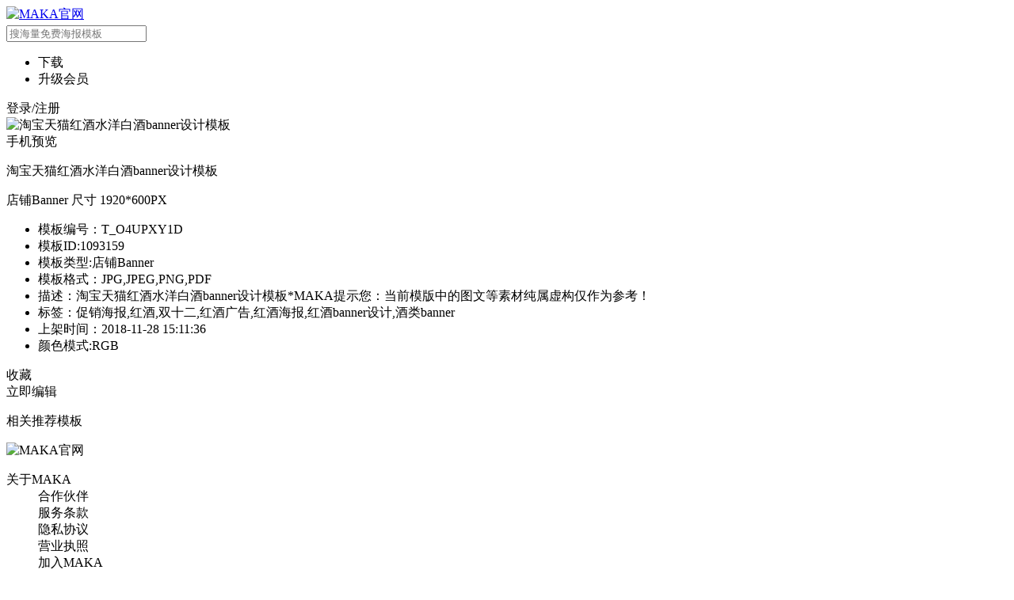

--- FILE ---
content_type: text/html; charset=utf-8
request_url: https://www.maka.im/template/T_O4UPXY1D.html
body_size: 14540
content:
<!DOCTYPE html><html lang="en"><head><meta charSet="utf-8"/><meta name="viewport" content="width=device-width, initial-scale=1, user-scalable=no, minimal-ui, maximum-scale=1.0, minimum-scale=1.0, viewport-fit=cover"/><meta property="description" name="description"/><meta property="applicable-device" content="pc"/><meta property="og:title" content="淘宝天猫红酒水洋白酒banner设计模板"/><title>MAKA在线设计平台</title><meta name="next-head-count" content="6"/><link rel="icon" type="image/ico" href="https://img2.maka.im/favicon.ico"/><meta name="referrer" content="no-referrer-when-downgrade"/><meta http-equiv="Cache-Control" content="no-cache, no-store, must-revalidate"/><meta http-equiv="Pragma" content="no-cache"/><meta http-equiv="Expires" content="0"/><link rel="preload" href="https://res.maka.im/mk-web-store-v7/_next/static/css/df5a281e18e7341d.css" as="style"/><link rel="stylesheet" href="https://res.maka.im/mk-web-store-v7/_next/static/css/df5a281e18e7341d.css" data-n-g=""/><link rel="preload" href="https://res.maka.im/mk-web-store-v7/_next/static/css/e956dc9a00242587.css" as="style"/><link rel="stylesheet" href="https://res.maka.im/mk-web-store-v7/_next/static/css/e956dc9a00242587.css" data-n-p=""/><link rel="preload" href="https://res.maka.im/mk-web-store-v7/_next/static/css/b8ff623fb21db593.css" as="style"/><link rel="stylesheet" href="https://res.maka.im/mk-web-store-v7/_next/static/css/b8ff623fb21db593.css" data-n-p=""/><noscript data-n-css=""></noscript><script defer="" nomodule="" src="https://res.maka.im/mk-web-store-v7/_next/static/chunks/polyfills-c67a75d1b6f99dc8.js"></script><script src="https://res.maka.im/mk-web-store-v7/_next/static/chunks/webpack-f828cf44ef6efe16.js" defer=""></script><script src="https://res.maka.im/mk-web-store-v7/_next/static/chunks/framework-ca706bf673a13738.js" defer=""></script><script src="https://res.maka.im/mk-web-store-v7/_next/static/chunks/main-4f93c41563f5cbca.js" defer=""></script><script src="https://res.maka.im/mk-web-store-v7/_next/static/chunks/pages/_app-6d3aa80e4aee8cc1.js" defer=""></script><script src="https://res.maka.im/mk-web-store-v7/_next/static/chunks/e82996df-4fe0c94ff4302f71.js" defer=""></script><script src="https://res.maka.im/mk-web-store-v7/_next/static/chunks/1466-8707f91b91fa02a3.js" defer=""></script><script src="https://res.maka.im/mk-web-store-v7/_next/static/chunks/9019-eb62bb4e352f459b.js" defer=""></script><script src="https://res.maka.im/mk-web-store-v7/_next/static/chunks/3135-3f1ab5bfc599597c.js" defer=""></script><script src="https://res.maka.im/mk-web-store-v7/_next/static/chunks/965-0ed7c9f5d3fa915a.js" defer=""></script><script src="https://res.maka.im/mk-web-store-v7/_next/static/chunks/1758-794b4301c8712ef4.js" defer=""></script><script src="https://res.maka.im/mk-web-store-v7/_next/static/chunks/4610-dd9f61e8e868d41e.js" defer=""></script><script src="https://res.maka.im/mk-web-store-v7/_next/static/chunks/9323-f2b5c071a1b703d7.js" defer=""></script><script src="https://res.maka.im/mk-web-store-v7/_next/static/chunks/5713-17a4088bed55ead0.js" defer=""></script><script src="https://res.maka.im/mk-web-store-v7/_next/static/chunks/5199-e744f94d374da687.js" defer=""></script><script src="https://res.maka.im/mk-web-store-v7/_next/static/chunks/1508-28555279912958fc.js" defer=""></script><script src="https://res.maka.im/mk-web-store-v7/_next/static/chunks/7115-7dddd9c34327178f.js" defer=""></script><script src="https://res.maka.im/mk-web-store-v7/_next/static/chunks/3857-fd4f7b9a7951a274.js" defer=""></script><script src="https://res.maka.im/mk-web-store-v7/_next/static/chunks/5727-5bc6ab18d81b9cac.js" defer=""></script><script src="https://res.maka.im/mk-web-store-v7/_next/static/chunks/4310-489a84a5690eb983.js" defer=""></script><script src="https://res.maka.im/mk-web-store-v7/_next/static/chunks/3847-e0e03ff809cfc1b5.js" defer=""></script><script src="https://res.maka.im/mk-web-store-v7/_next/static/chunks/5042-2773c0bd0970bc19.js" defer=""></script><script src="https://res.maka.im/mk-web-store-v7/_next/static/chunks/pages/makapc/template/%5Bid%5D-8817412a9ab0e870.js" defer=""></script><script src="https://res.maka.im/mk-web-store-v7/_next/static/vrczGOh-InxEDdbr3RPUZ/_buildManifest.js" defer=""></script><script src="https://res.maka.im/mk-web-store-v7/_next/static/vrczGOh-InxEDdbr3RPUZ/_ssgManifest.js" defer=""></script></head><body><div id="__next"><header class="layout_header__5AY6i undefined"><div class="Header_header__DNDrX"><div class="Header_headerLeftArea__xGxuc"><div><a href="https://www.maka.im" class="Logo_logo__zzab1"><img src="https://res.maka.im/cdn/webstore7/assets/header_logo_v2.png" height="38" width="98" alt="MAKA官网"/></a></div><div class="Header_searchBox__ZKc4h"><div class="HeaderSearchBox_HeaderSearchBox__JZEag"><iconpark-icon name="search" color="rgba(0, 0, 0, 0.6)" fill="currentcolor" style="color:rgba(0, 0, 0, 0.6);font-size:20px"></iconpark-icon><input placeholder="搜海量免费海报模板" value=""/></div></div></div><div class="Header_headerRightArea__riSWJ"><div><div class="Header_navMenu__e5ex2"><ul><li><div>下载</div></li><li><div class="Header_upgradeVipBtn__GVWt_ __mk-tracker__" data-behavior="{&quot;object_type&quot;:&quot;vip_up&quot;,&quot;object_inst_id&quot;:&quot;vip_up_xdgkGWRDqqkZrfHanJHavrmfH&quot;}" data-tracker="true"><img src="https://res.maka.im/assets/store7/upgrade.png?v1" alt=""/>升级会员</div></li></ul></div></div><div style="box-shadow:inset 0 0 0 2px undefined" class="Header_login__hfDkZ __mk_button__ border round has_text __mk-tracker__" data-tracker="false">登录/注册</div></div></div></header><main class="layout_main__x_l7W"><div class="template_template__h0B90"><div class="flex"><div class="template_preview__UCu9k"><div class="template_previewImg__roLZ_"><img src="https://img2.maka.im/template/T_O4UPXY1D_v1.jpg" alt="淘宝天猫红酒水洋白酒banner设计模板" style="width:100%;height:auto"/></div><div class="template_mobilePreview__SdmXi">手机预览</div></div><div class="template_detail__d4BX1"><p class="template_title__TCzje">淘宝天猫红酒水洋白酒banner设计模板</p><div class="template_spec__uFMcg">店铺Banner 尺寸 1920*600PX<div class="template_detailBtn__ridyl"><iconpark-icon name="info" color="currentcolor" fill="currentcolor" style="color:currentcolor;font-size:16px"></iconpark-icon><div class="template_detailArea__cqzHI"><ul><li>模板编号：T_O4UPXY1D</li><li>模板ID:1093159</li><li>模板类型:店铺Banner</li><li>模板格式：JPG,JPEG,PNG,PDF</li><li>描述：淘宝天猫红酒水洋白酒banner设计模板*MAKA提示您：当前模版中的图文等素材纯属虚构仅作为参考！</li><li>标签：促销海报,红酒,双十二,红酒广告,红酒海报,红酒banner设计,酒类banner</li><li>上架时间：2018-11-28 15:11:36</li><li>颜色模式:RGB</li></ul></div></div></div><div class="template_divid__i4Bb_"></div><div class="flex"><div style="box-shadow:inset 0 0 0 2px undefined" class="flex-shrink-0 __mk_button__ border round has_text large __mk-tracker__" data-tracker="false"><iconpark-icon name="star" color="currentcolor" fill="currentcolor" class="icon_in_btn" style="color:currentcolor;font-size:16px"></iconpark-icon>收藏</div><div style="box-shadow:inset 0 0 0 2px undefined" class="ml-2 __mk_button__ vip round block has_text large __mk-tracker__" data-behavior="{&quot;object_type&quot;:&quot;template_editor_btn&quot;,&quot;object_id&quot;:&quot;T_O4UPXY1D&quot;,&quot;object_inst_id&quot;:&quot;template_editor_btn_jnhkpEeyxvYXjAzAvCPfheAWz&quot;}" data-tracker="true">立即编辑</div></div></div></div><div class="template_recommend__P8F04" id="scroll-container"><p class="template_title__TCzje">相关推荐模板</p><div style="position:absolute;left:-999999;opacity:0"></div></div></div><footer class="footer_footer__5GIhP"><div class="footer_footerMain__9a9RS"><img class="footer_logo__Ff1s1" src="https://res.maka.im/assets/store7/logo.png?v4" height="38" width="98" alt="MAKA官网"/><div class="footer_footerNavList__Ku5Fs"><dl><dt>关于MAKA </dt><dd>合作伙伴<!-- --> <a href="https://www.maka.im/partners.html" target="_blank" rel="noreferrer nofollow"></a></dd><dd>服务条款<!-- --> <a href="https://www.maka.im/app/member-policy.html" target="_blank" rel="noreferrer nofollow"></a></dd><dd>隐私协议<!-- --> <a href="https://www.maka.im/datastory/privacy/privacy.html" target="_blank" rel="noreferrer nofollow"></a></dd><dd>营业执照<!-- --> <a href="https://img2.maka.im/assets/licences/%E8%90%A5%E4%B8%9A%E6%89%A7%E7%85%A7%E5%89%AF%E6%9C%AC-MAKA.pdf" target="_blank" rel="noreferrer nofollow"></a> </dd><dd>加入MAKA<!-- --> <a href="https://www.maka.im/joinus.html" target="_blank" rel="noreferrer nofollow"></a></dd></dl><dl><dt>使用指南 </dt><dd>APP下载<!-- --> <a href="https://www.maka.im/download.html" target="_blank" rel="noreferrer nofollow"></a></dd><dd>帮助中心<!-- --> <a href="https://support.qq.com/products/162011/faqs-more?clientInfo=web&amp;clientVersion=Mozilla%2F5.0+%28Macintosh%3B+Intel+Mac+OS+X+10_14_6%29+AppleWebKit%2F537.36+%28KHTML%2C+like+Gecko%29+Chrome%2F88.0.4324.182+Safari%2F537.36" target="_blank" rel="noreferrer nofollow"></a></dd><dd>网站地图<!-- --> <a href="https://www.maka.im/sitemap.html" target="_blank" rel="noreferrer"></a></dd><dd>意见反馈<!-- --> <a href="https://www.maka.im/datastory/privacy/privacy.html" target="_blank" rel="noreferrer nofollow"></a></dd><dd class="footer_mubanzhongxinEntry__gIyxe">模板中心<div class="footer_mubanzhongxinNav__0ieJt"><div class="TemplateCenterNav_TemplateCenterNav__lwclT"><div class="TemplateCenterNav_TemplateCenterNavArea__Qpy8z"><div></div><div class="TemplateCenterNav_marginer__bt1Nt"></div><div><div class="TemplateCenterNav_nav1Item__WDz9p TemplateCenterNav_active__UM2mF"><span class="TemplateCenterNav_nav1ItemTitle__AR6uF">节日</span><div class="TemplateCenterNav_nav2Area__R_QE2"><div class="TemplateCenterNav_nav2Line__xmcTp"><span class="TemplateCenterNav_nav2LineTitle__Y7DAo">国内传统节日</span><div class="TemplateCenterNav_nav3Area__20yA_"><a href="https://www.maka.im/so-muban/336.html">中秋</a><a href="https://www.maka.im/so-muban/337.html">重阳节</a><a href="https://www.maka.im/so-muban/338.html">除夕</a><a href="https://www.maka.im/so-muban/339.html">春节</a><a href="https://www.maka.im/so-muban/340.html">冬至</a><a href="https://www.maka.im/so-muban/341.html">端午节</a><a href="https://www.maka.im/so-muban/342.html">妇女节</a><a href="https://www.maka.im/so-muban/343.html">节水节</a><a href="https://www.maka.im/so-muban/344.html">科技节</a><a href="https://www.maka.im/so-muban/345.html">泼水节</a><a href="https://www.maka.im/so-muban/346.html">女神节</a><a href="https://www.maka.im/so-muban/347.html">七夕节</a><a href="https://www.maka.im/so-muban/348.html">清明节</a><a href="https://www.maka.im/so-muban/349.html">元旦</a><a href="https://www.maka.im/so-muban/350.html">元宵节</a><a href="https://www.maka.im/so-muban/351.html">植树节</a><a href="https://www.maka.im/so-muban/352.html">青年节</a><a href="https://www.maka.im/so-muban/353.html">护士节</a><a href="https://www.maka.im/so-muban/354.html">腊八节</a><a href="https://www.maka.im/so-muban/355.html">小年</a><a href="https://www.maka.im/so-muban/356.html">龙抬头</a><a href="https://www.maka.im/so-muban/357.html">中元节</a></div></div><div class="TemplateCenterNav_nav2Line__xmcTp"><span class="TemplateCenterNav_nav2LineTitle__Y7DAo">国外节日</span><div class="TemplateCenterNav_nav3Area__20yA_"><a href="https://www.maka.im/so-muban/358.html">复活节</a><a href="https://www.maka.im/so-muban/359.html">感恩节</a><a href="https://www.maka.im/so-muban/360.html">平安夜</a><a href="https://www.maka.im/so-muban/361.html">圣诞节</a><a href="https://www.maka.im/so-muban/362.html">万圣节</a><a href="https://www.maka.im/so-muban/363.html">愚人节</a></div></div><div class="TemplateCenterNav_nav2Line__xmcTp"><span class="TemplateCenterNav_nav2LineTitle__Y7DAo">公共节日</span><div class="TemplateCenterNav_nav3Area__20yA_"><a href="https://www.maka.im/so-muban/364.html">情人节</a><a href="https://www.maka.im/so-muban/365.html">母亲节</a><a href="https://www.maka.im/so-muban/366.html">父亲节</a><a href="https://www.maka.im/so-muban/367.html">香港回归日</a><a href="https://www.maka.im/so-muban/368.html">建党节</a><a href="https://www.maka.im/so-muban/369.html">教师节</a><a href="https://www.maka.im/so-muban/370.html">国庆节</a><a href="https://www.maka.im/so-muban/371.html">世界艾滋病日</a><a href="https://www.maka.im/so-muban/372.html">澳门回归纪念日</a><a href="https://www.maka.im/so-muban/342.html">妇女节</a><a href="https://www.maka.im/so-muban/351.html">植树节</a><a href="https://www.maka.im/so-muban/373.html">世界地球日</a><a href="https://www.maka.im/so-muban/374.html">国际劳动节</a><a href="https://www.maka.im/so-muban/375.html">六一儿童节</a></div></div><div class="TemplateCenterNav_nav2Line__xmcTp"><span class="TemplateCenterNav_nav2LineTitle__Y7DAo">电商节日</span><div class="TemplateCenterNav_nav3Area__20yA_"><a href="https://www.maka.im/so-muban/376.html">618</a><a href="https://www.maka.im/so-muban/377.html">双11</a><a href="https://www.maka.im/so-muban/378.html">双12</a><a href="https://www.maka.im/so-muban/379.html">黑色星期五</a></div></div><div class="TemplateCenterNav_nav2Line__xmcTp"><span class="TemplateCenterNav_nav2LineTitle__Y7DAo">24节气</span><div class="TemplateCenterNav_nav3Area__20yA_"><a href="https://www.maka.im/so-muban/380.html">立春</a><a href="https://www.maka.im/so-muban/381.html">雨水</a><a href="https://www.maka.im/so-muban/382.html">惊蛰</a><a href="https://www.maka.im/so-muban/383.html">春分</a><a href="https://www.maka.im/so-muban/384.html">清明</a><a href="https://www.maka.im/so-muban/385.html">谷雨</a><a href="https://www.maka.im/so-muban/386.html">立夏</a><a href="https://www.maka.im/so-muban/257.html">小满</a><a href="https://www.maka.im/so-muban/387.html">芒种</a><a href="https://www.maka.im/so-muban/388.html">夏至</a><a href="https://www.maka.im/so-muban/280.html">小暑</a><a href="https://www.maka.im/so-muban/389.html">大暑</a><a href="https://www.maka.im/so-muban/390.html">立秋</a><a href="https://www.maka.im/so-muban/391.html">处暑</a><a href="https://www.maka.im/so-muban/392.html">白露</a><a href="https://www.maka.im/so-muban/393.html">秋分</a><a href="https://www.maka.im/so-muban/394.html">寒露</a><a href="https://www.maka.im/so-muban/395.html">霜降</a><a href="https://www.maka.im/so-muban/396.html">立冬</a><a href="https://www.maka.im/so-muban/397.html">小雪</a><a href="https://www.maka.im/so-muban/398.html">大雪</a><a href="https://www.maka.im/so-muban/340.html">冬至</a><a href="https://www.maka.im/so-muban/399.html">小寒</a><a href="https://www.maka.im/so-muban/400.html">大寒</a></div></div></div></div><div class="TemplateCenterNav_nav1Item__WDz9p "><span class="TemplateCenterNav_nav1ItemTitle__AR6uF">行业</span><div class="TemplateCenterNav_nav2Area__R_QE2"><div class="TemplateCenterNav_nav2Line__xmcTp"><span class="TemplateCenterNav_nav2LineTitle__Y7DAo">运输</span><div class="TemplateCenterNav_nav3Area__20yA_"><a href="https://www.maka.im/so-muban/2595.html">国内航空公司</a><a href="https://www.maka.im/so-muban/2596.html">国际航空公司</a><a href="https://www.maka.im/so-muban/2597.html">私人飞机</a><a href="https://www.maka.im/so-muban/2598.html">航空货运</a><a href="https://www.maka.im/so-muban/2599.html">高铁客运</a><a href="https://www.maka.im/so-muban/2600.html">普通铁路客运</a><a href="https://www.maka.im/so-muban/2601.html">高铁货运</a><a href="https://www.maka.im/so-muban/2602.html">普通铁路货运</a><a href="https://www.maka.im/so-muban/2603.html">公路客运</a><a href="https://www.maka.im/so-muban/2604.html">公路货运</a><a href="https://www.maka.im/so-muban/2605.html">公路危险品运输</a><a href="https://www.maka.im/so-muban/2606.html">长途客运</a><a href="https://www.maka.im/so-muban/2607.html">船运</a><a href="https://www.maka.im/so-muban/2608.html">渡轮</a><a href="https://www.maka.im/so-muban/2609.html">河流运输</a><a href="https://www.maka.im/so-muban/2610.html">内河运输</a><a href="https://www.maka.im/so-muban/2611.html">网约车</a><a href="https://www.maka.im/so-muban/2612.html">城市出租车</a><a href="https://www.maka.im/so-muban/2613.html">共享单车</a><a href="https://www.maka.im/so-muban/2609.html">河流运输</a><a href="https://www.maka.im/so-muban/2615.html">湖泊运输</a><a href="https://www.maka.im/so-muban/402.html">小汽车</a></div></div><div class="TemplateCenterNav_nav2Line__xmcTp"><span class="TemplateCenterNav_nav2LineTitle__Y7DAo">美妆</span><div class="TemplateCenterNav_nav3Area__20yA_"><a href="https://www.maka.im/so-muban/403.html">化妆</a><a href="https://www.maka.im/so-muban/2382.html">护肤</a><a href="https://www.maka.im/so-muban/2383.html">发型设计</a><a href="https://www.maka.im/so-muban/2384.html">美甲</a><a href="https://www.maka.im/so-muban/2385.html">美容仪</a><a href="https://www.maka.im/so-muban/2386.html">彩妆</a><a href="https://www.maka.im/so-muban/404.html">美容</a></div></div><div class="TemplateCenterNav_nav2Line__xmcTp"><span class="TemplateCenterNav_nav2LineTitle__Y7DAo">教育培训</span><div class="TemplateCenterNav_nav3Area__20yA_"><a href="https://www.maka.im/so-muban/2497.html">启蒙早教</a><a href="https://www.maka.im/so-muban/299.html">幼儿园</a><a href="https://www.maka.im/so-muban/2499.html">兴趣培训</a><a href="https://www.maka.im/so-muban/2500.html">课业辅导</a><a href="https://www.maka.im/so-muban/2501.html">在线教育</a><a href="https://www.maka.im/so-muban/2502.html">技能培训</a><a href="https://www.maka.im/so-muban/2503.html">职业培训</a><a href="https://www.maka.im/so-muban/2504.html">语言培训</a><a href="https://www.maka.im/so-muban/2505.html">出国留学</a><a href="https://www.maka.im/so-muban/2506.html">冬夏令营</a><a href="https://www.maka.im/so-muban/2507.html">校园生活</a></div></div><div class="TemplateCenterNav_nav2Line__xmcTp"><span class="TemplateCenterNav_nav2LineTitle__Y7DAo">金融理财</span><div class="TemplateCenterNav_nav3Area__20yA_"><a href="https://www.maka.im/so-muban/2508.html">银行</a><a href="https://www.maka.im/so-muban/2509.html">保险</a><a href="https://www.maka.im/so-muban/2510.html">证券投资</a><a href="https://www.maka.im/so-muban/2511.html">信托</a><a href="https://www.maka.im/so-muban/2512.html">典当|拍卖</a></div></div><div class="TemplateCenterNav_nav2Line__xmcTp"><span class="TemplateCenterNav_nav2LineTitle__Y7DAo">电商微商</span><div class="TemplateCenterNav_nav3Area__20yA_"><a href="https://www.maka.im/so-muban/277.html">电商</a><a href="https://www.maka.im/so-muban/2514.html">微商</a></div></div><div class="TemplateCenterNav_nav2Line__xmcTp"><span class="TemplateCenterNav_nav2LineTitle__Y7DAo">亲子乐园</span><div class="TemplateCenterNav_nav3Area__20yA_"><a href="https://www.maka.im/so-muban/2515.html">儿童乐园</a><a href="https://www.maka.im/so-muban/2516.html">儿童摄影</a><a href="https://www.maka.im/so-muban/2517.html">儿童才艺</a><a href="https://www.maka.im/so-muban/2518.html">儿童运动馆</a></div></div><div class="TemplateCenterNav_nav2Line__xmcTp"><span class="TemplateCenterNav_nav2LineTitle__Y7DAo">IT互联网</span><div class="TemplateCenterNav_nav3Area__20yA_"><a href="https://www.maka.im/so-muban/2519.html">计算机软件</a><a href="https://www.maka.im/so-muban/2520.html">通讯|网络设备</a><a href="https://www.maka.im/so-muban/2521.html">电子商务</a><a href="https://www.maka.im/so-muban/2522.html">新媒体</a><a href="https://www.maka.im/so-muban/2523.html">广告营销</a><a href="https://www.maka.im/so-muban/2616.html">移动互联网</a><a href="https://www.maka.im/so-muban/2617.html">互联网金融</a><a href="https://www.maka.im/so-muban/2618.html">网络安全</a></div></div><div class="TemplateCenterNav_nav2Line__xmcTp"><span class="TemplateCenterNav_nav2LineTitle__Y7DAo">地产家居</span><div class="TemplateCenterNav_nav3Area__20yA_"><a href="https://www.maka.im/so-muban/2524.html">房地产经纪</a><a href="https://www.maka.im/so-muban/2525.html">房地产开发</a><a href="https://www.maka.im/so-muban/2526.html">物业管理</a><a href="https://www.maka.im/so-muban/2527.html">装修公司</a><a href="https://www.maka.im/so-muban/2528.html">家居家装</a><a href="https://www.maka.im/so-muban/2529.html">家装卖场</a></div></div><div class="TemplateCenterNav_nav2Line__xmcTp"><span class="TemplateCenterNav_nav2LineTitle__Y7DAo">商业零售</span><div class="TemplateCenterNav_nav3Area__20yA_"><a href="https://www.maka.im/so-muban/2530.html">综合市场</a><a href="https://www.maka.im/so-muban/2531.html">服饰鞋包</a><a href="https://www.maka.im/so-muban/2532.html">食品饮料</a><a href="https://www.maka.im/so-muban/2533.html">商店超市</a><a href="https://www.maka.im/so-muban/2534.html">家电</a><a href="https://www.maka.im/so-muban/2535.html">母婴用品</a><a href="https://www.maka.im/so-muban/2536.html">生鲜水果</a><a href="https://www.maka.im/so-muban/2537.html">珠宝饰品</a><a href="https://www.maka.im/so-muban/2538.html">家居清洁</a><a href="https://www.maka.im/so-muban/2539.html">3c数码</a></div></div><div class="TemplateCenterNav_nav2Line__xmcTp"><span class="TemplateCenterNav_nav2LineTitle__Y7DAo">丽人美发</span><div class="TemplateCenterNav_nav3Area__20yA_"><a href="https://www.maka.im/so-muban/2540.html">美容护肤</a><a href="https://www.maka.im/so-muban/2541.html">医美整形</a><a href="https://www.maka.im/so-muban/2542.html">美甲美睫</a><a href="https://www.maka.im/so-muban/2543.html">美体瘦身</a><a href="https://www.maka.im/so-muban/2544.html">美发护发</a></div></div><div class="TemplateCenterNav_nav2Line__xmcTp"><span class="TemplateCenterNav_nav2LineTitle__Y7DAo">健身运动</span><div class="TemplateCenterNav_nav3Area__20yA_"><a href="https://www.maka.im/so-muban/298.html">瑜伽</a><a href="https://www.maka.im/so-muban/305.html">舞蹈</a><a href="https://www.maka.im/so-muban/2547.html">健身房</a><a href="https://www.maka.im/so-muban/2548.html">体育场馆</a><a href="https://www.maka.im/so-muban/2549.html">球类运动</a><a href="https://www.maka.im/so-muban/2550.html">游泳</a></div></div><div class="TemplateCenterNav_nav2Line__xmcTp"><span class="TemplateCenterNav_nav2LineTitle__Y7DAo">休闲娱乐</span><div class="TemplateCenterNav_nav3Area__20yA_"><a href="https://www.maka.im/so-muban/2551.html">文化艺术</a><a href="https://www.maka.im/so-muban/2552.html">diy手工坊</a><a href="https://www.maka.im/so-muban/2553.html">ktv</a><a href="https://www.maka.im/so-muban/2554.html">酒吧</a><a href="https://www.maka.im/so-muban/2555.html">电影院</a><a href="https://www.maka.im/so-muban/2556.html">足疗按摩</a><a href="https://www.maka.im/so-muban/2557.html">茶馆</a><a href="https://www.maka.im/so-muban/2558.html">网吧</a><a href="https://www.maka.im/so-muban/2559.html">农家乐</a><a href="https://www.maka.im/so-muban/2560.html">棋牌室</a><a href="https://www.maka.im/so-muban/2561.html">轰趴馆</a><a href="https://www.maka.im/so-muban/2562.html">密室</a></div></div><div class="TemplateCenterNav_nav2Line__xmcTp"><span class="TemplateCenterNav_nav2LineTitle__Y7DAo">餐饮</span><div class="TemplateCenterNav_nav3Area__20yA_"><a href="https://www.maka.im/so-muban/2563.html">特色小吃</a><a href="https://www.maka.im/so-muban/2564.html">面包甜点</a><a href="https://www.maka.im/so-muban/2565.html">火锅</a><a href="https://www.maka.im/so-muban/2566.html">咖啡茶饮</a><a href="https://www.maka.im/so-muban/2567.html">西餐</a><a href="https://www.maka.im/so-muban/2568.html">烧烤</a><a href="https://www.maka.im/so-muban/2569.html">日韩料理</a><a href="https://www.maka.im/so-muban/2570.html">东南亚菜</a><a href="https://www.maka.im/so-muban/2571.html">中餐</a></div></div><div class="TemplateCenterNav_nav2Line__xmcTp"><span class="TemplateCenterNav_nav2LineTitle__Y7DAo">商务服务</span><div class="TemplateCenterNav_nav3Area__20yA_"><a href="https://www.maka.im/so-muban/2572.html">广告传媒</a><a href="https://www.maka.im/so-muban/2573.html">财务会计</a><a href="https://www.maka.im/so-muban/2574.html">货运物流</a><a href="https://www.maka.im/so-muban/2575.html">法律服务</a><a href="https://www.maka.im/so-muban/2576.html">投资担保</a><a href="https://www.maka.im/so-muban/2577.html">工商注册</a></div></div><div class="TemplateCenterNav_nav2Line__xmcTp"><span class="TemplateCenterNav_nav2LineTitle__Y7DAo">酒店旅游</span><div class="TemplateCenterNav_nav3Area__20yA_"><a href="https://www.maka.im/so-muban/267.html">酒店</a><a href="https://www.maka.im/so-muban/2579.html">旅行社</a><a href="https://www.maka.im/so-muban/2580.html">旅游经典</a><a href="https://www.maka.im/so-muban/2581.html">民宿短租</a></div></div></div></div><div class="TemplateCenterNav_nav1Item__WDz9p "><span class="TemplateCenterNav_nav1ItemTitle__AR6uF">品类</span><div class="TemplateCenterNav_nav2Area__R_QE2"><div class="TemplateCenterNav_nav2Line__xmcTp"><span class="TemplateCenterNav_nav2LineTitle__Y7DAo">海报</span><div class="TemplateCenterNav_nav3Area__20yA_"><a href="https://www.maka.im/so-muban/82.html">招聘海报</a><a href="https://www.maka.im/so-muban/2462.html">婚礼请柬</a><a href="https://www.maka.im/so-muban/2462.html">婚礼请柬</a><a href="https://www.maka.im/so-muban/65.html">直播素材</a><a href="https://www.maka.im/so-muban/4958.html">手绘海报</a><a href="https://www.maka.im/so-muban/4959.html">节日海报</a><a href="https://www.maka.im/so-muban/4960.html">周年庆海报</a></div></div><div class="TemplateCenterNav_nav2Line__xmcTp"><span class="TemplateCenterNav_nav2LineTitle__Y7DAo">h5</span><div class="TemplateCenterNav_nav3Area__20yA_"><a href="https://www.maka.im/so-muban/4961.html">翻页h5</a><a href="https://www.maka.im/so-muban/4962.html">长页h5</a></div></div><div class="TemplateCenterNav_nav2Line__xmcTp"><span class="TemplateCenterNav_nav2LineTitle__Y7DAo">视频</span><div class="TemplateCenterNav_nav3Area__20yA_"><a href="https://www.maka.im/so-muban/4963.html">企业宣传片</a><a href="https://www.maka.im/so-muban/4964.html">舞台背景</a><a href="https://www.maka.im/so-muban/4965.html">实拍视频</a><a href="https://www.maka.im/so-muban/4966.html">logo演绎</a><a href="https://www.maka.im/so-muban/4967.html">片头</a></div></div><div class="TemplateCenterNav_nav2Line__xmcTp"><span class="TemplateCenterNav_nav2LineTitle__Y7DAo">手机海报</span><div class="TemplateCenterNav_nav3Area__20yA_"><a href="https://www.maka.im/so-muban/4968.html">节日手机海报</a><a href="https://www.maka.im/so-muban/4969.html">节气手机海报</a><a href="https://www.maka.im/so-muban/4970.html">招聘手机海报</a><a href="https://www.maka.im/so-muban/4971.html">周年庆手机海报</a><a href="https://www.maka.im/so-muban/4972.html">早安手机海报</a></div></div><div class="TemplateCenterNav_nav2Line__xmcTp"><span class="TemplateCenterNav_nav2LineTitle__Y7DAo">营销海报</span><div class="TemplateCenterNav_nav3Area__20yA_"><a href="https://www.maka.im/so-muban/4973.html">店庆海报</a><a href="https://www.maka.im/so-muban/4974.html">企业宣传海报</a><a href="https://www.maka.im/so-muban/4975.html">新品宣传海报</a><a href="https://www.maka.im/so-muban/4976.html">促销海报</a><a href="https://www.maka.im/so-muban/4977.html">年会海报</a><a href="https://www.maka.im/so-muban/4978.html">代理招募海报</a></div></div><div class="TemplateCenterNav_nav2Line__xmcTp"><span class="TemplateCenterNav_nav2LineTitle__Y7DAo">邀请函</span><div class="TemplateCenterNav_nav3Area__20yA_"><a href="https://www.maka.im/so-muban/4979.html">国潮邀请函</a><a href="https://www.maka.im/so-muban/4980.html">生日邀请函</a><a href="https://www.maka.im/so-muban/4981.html">谢师宴邀请函</a><a href="https://www.maka.im/so-muban/4982.html">年会邀请函</a><a href="https://www.maka.im/so-muban/4983.html">科技峰会邀请函</a><a href="https://www.maka.im/so-muban/4984.html">婚礼邀请函</a><a href="https://www.maka.im/so-muban/4985.html">家长会邀请函</a><a href="https://www.maka.im/so-muban/4986.html">乔迁邀请函</a><a href="https://www.maka.im/so-muban/4987.html">百日宴邀请函</a><a href="https://www.maka.im/so-muban/4988.html">电子邀请函</a><a href="https://www.maka.im/so-muban/4989.html">企业培训邀请函</a><a href="https://www.maka.im/so-muban/4990.html">微信生日邀请函</a><a href="https://www.maka.im/so-muban/4991.html">满月电子邀请函</a><a href="https://www.maka.im/so-muban/4992.html">公司年会邀请函</a><a href="https://www.maka.im/so-muban/4993.html">启动仪式邀请函</a><a href="https://www.maka.im/so-muban/4994.html">国风邀请函</a><a href="https://www.maka.im/so-muban/4995.html">自制邀请函</a><a href="https://www.maka.im/so-muban/4996.html">中式邀请函</a><a href="https://www.maka.im/so-muban/4997.html">展会邀请函</a><a href="https://www.maka.im/so-muban/4998.html">培训专家邀请函</a></div></div><div class="TemplateCenterNav_nav2Line__xmcTp"><span class="TemplateCenterNav_nav2LineTitle__Y7DAo">请柬</span><div class="TemplateCenterNav_nav3Area__20yA_"><a href="https://www.maka.im/so-muban/5000.html">毕业请柬</a><a href="https://www.maka.im/so-muban/5001.html">微信电子请柬</a></div></div><div class="TemplateCenterNav_nav2Line__xmcTp"><span class="TemplateCenterNav_nav2LineTitle__Y7DAo">喜报</span><div class="TemplateCenterNav_nav3Area__20yA_"><a href="https://www.maka.im/so-muban/5002.html">业绩喜报</a><a href="https://www.maka.im/so-muban/5003.html">空白喜报模板</a><a href="https://www.maka.im/so-muban/5004.html">开单喜报</a><a href="https://www.maka.im/so-muban/5005.html">电子喜报</a><a href="https://www.maka.im/so-muban/5006.html">转正喜报</a><a href="https://www.maka.im/so-muban/5007.html">学校喜报</a><a href="https://www.maka.im/so-muban/5008.html">入党喜报</a><a href="https://www.maka.im/so-muban/5009.html">个人喜报</a><a href="https://www.maka.im/so-muban/5010.html">彩票喜报</a></div></div><div class="TemplateCenterNav_nav2Line__xmcTp"><span class="TemplateCenterNav_nav2LineTitle__Y7DAo">手抄报</span><div class="TemplateCenterNav_nav3Area__20yA_"><a href="https://www.maka.im/so-muban/5011.html">美丽手抄报</a><a href="https://www.maka.im/so-muban/5012.html">梅花手抄报</a><a href="https://www.maka.im/so-muban/5013.html">漫画手抄报</a><a href="https://www.maka.im/so-muban/5014.html">绿色主题手抄报</a><a href="https://www.maka.im/so-muban/5015.html">旅游手抄报</a><a href="https://www.maka.im/so-muban/5016.html">论语手抄报</a><a href="https://www.maka.im/so-muban/5017.html">留守之家手抄报</a></div></div><div class="TemplateCenterNav_nav2Line__xmcTp"><span class="TemplateCenterNav_nav2LineTitle__Y7DAo">小报</span><div class="TemplateCenterNav_nav3Area__20yA_"><a href="https://www.maka.im/so-muban/5018.html">溺水小报</a><a href="https://www.maka.im/so-muban/5019.html">母亲节小报</a><a href="https://www.maka.im/so-muban/5020.html">名著小报</a><a href="https://www.maka.im/so-muban/5021.html">名言小报</a><a href="https://www.maka.im/so-muban/5022.html">名人故事小报</a><a href="https://www.maka.im/so-muban/5023.html">民族风小报</a><a href="https://www.maka.im/so-muban/5024.html">谜语小报</a></div></div><div class="TemplateCenterNav_nav2Line__xmcTp"><span class="TemplateCenterNav_nav2LineTitle__Y7DAo">电商素材</span><div class="TemplateCenterNav_nav3Area__20yA_"><a href="https://www.maka.im/so-muban/5025.html">店铺banner</a><a href="https://www.maka.im/so-muban/5026.html">主图直通车</a><a href="https://www.maka.im/so-muban/5027.html">宝贝详情</a><a href="https://www.maka.im/so-muban/5028.html">全屏海报</a><a href="https://www.maka.im/so-muban/5029.html">pc/手机端首页</a><a href="https://www.maka.im/so-muban/5030.html">节日促销模板</a><a href="https://www.maka.im/so-muban/5031.html">手机端模板</a></div></div><div class="TemplateCenterNav_nav2Line__xmcTp"><span class="TemplateCenterNav_nav2LineTitle__Y7DAo">新媒体素材</span><div class="TemplateCenterNav_nav3Area__20yA_"><a href="https://www.maka.im/so-muban/5033.html">公众号首图</a><a href="https://www.maka.im/so-muban/5034.html">公众号小图</a><a href="https://www.maka.im/so-muban/5035.html">微信热文链接</a><a href="https://www.maka.im/so-muban/5036.html">横版配图</a><a href="https://www.maka.im/so-muban/5037.html">方形配图</a><a href="https://www.maka.im/so-muban/5038.html">竖版配图</a><a href="https://www.maka.im/so-muban/5039.html">文章长图</a><a href="https://www.maka.im/so-muban/5040.html">方形二维码</a><a href="https://www.maka.im/so-muban/5041.html">微信红包封面</a><a href="https://www.maka.im/so-muban/5042.html">视频号封面</a><a href="https://www.maka.im/so-muban/5043.html">小程序封面</a><a href="https://www.maka.im/so-muban/5044.html">微博封面图</a><a href="https://www.maka.im/so-muban/5045.html">微博焦点图</a><a href="https://www.maka.im/so-muban/5046.html">移动开屏广告</a><a href="https://www.maka.im/so-muban/5047.html">公众号封面</a><a href="https://www.maka.im/so-muban/5048.html">快手封面</a><a href="https://www.maka.im/so-muban/5049.html">西瓜视频封面</a><a href="https://www.maka.im/so-muban/5050.html">小红书封面</a><a href="https://www.maka.im/so-muban/5051.html">抖音封面</a><a href="https://www.maka.im/so-muban/5052.html">微信视频号封面</a><a href="https://www.maka.im/so-muban/5053.html">好看视频封面</a><a href="https://www.maka.im/so-muban/5054.html">b站视频封面</a></div></div><div class="TemplateCenterNav_nav2Line__xmcTp"><span class="TemplateCenterNav_nav2LineTitle__Y7DAo">办公印刷</span><div class="TemplateCenterNav_nav3Area__20yA_"><a href="https://www.maka.im/so-muban/2426.html">宣传单</a><a href="https://www.maka.im/so-muban/2427.html">1.8展架</a><a href="https://www.maka.im/so-muban/2428.html">画册</a><a href="https://www.maka.im/so-muban/2429.html">二折页</a><a href="https://www.maka.im/so-muban/2430.html">三折页</a><a href="https://www.maka.im/so-muban/2431.html">名片</a></div></div></div></div><div class="TemplateCenterNav_nav1Item__WDz9p "><span class="TemplateCenterNav_nav1ItemTitle__AR6uF">场景</span><div class="TemplateCenterNav_nav2Area__R_QE2"><div class="TemplateCenterNav_nav2Line__xmcTp"><span class="TemplateCenterNav_nav2LineTitle__Y7DAo">人力行政</span><div class="TemplateCenterNav_nav3Area__20yA_"><a href="https://www.maka.im/so-muban/2432.html">人才招聘</a><a href="https://www.maka.im/so-muban/2433.html">校园招聘</a><a href="https://www.maka.im/so-muban/2434.html">兼职招聘</a><a href="https://www.maka.im/so-muban/2435.html">放假通知</a><a href="https://www.maka.im/so-muban/2436.html">年会</a><a href="https://www.maka.im/so-muban/2437.html">销售龙虎榜</a><a href="https://www.maka.im/so-muban/256.html">喜报</a></div></div><div class="TemplateCenterNav_nav2Line__xmcTp"><span class="TemplateCenterNav_nav2LineTitle__Y7DAo">宣传营销</span><div class="TemplateCenterNav_nav3Area__20yA_"><a href="https://www.maka.im/so-muban/2439.html">促销活动</a><a href="https://www.maka.im/so-muban/2440.html">节日促销</a><a href="https://www.maka.im/so-muban/2441.html">新品发布</a><a href="https://www.maka.im/so-muban/2442.html">招商加盟</a><a href="https://www.maka.im/so-muban/2443.html">代理招募</a><a href="https://www.maka.im/so-muban/2436.html">年会</a><a href="https://www.maka.im/so-muban/2445.html">峰会</a><a href="https://www.maka.im/so-muban/2446.html">周年庆</a><a href="https://www.maka.im/so-muban/2447.html">庆功表彰</a><a href="https://www.maka.im/so-muban/254.html">邀请函</a><a href="https://www.maka.im/so-muban/2449.html">公益活动</a><a href="https://www.maka.im/so-muban/2450.html">优秀员工</a></div></div><div class="TemplateCenterNav_nav2Line__xmcTp"><span class="TemplateCenterNav_nav2LineTitle__Y7DAo">实体门店</span><div class="TemplateCenterNav_nav3Area__20yA_"><a href="https://www.maka.im/so-muban/2451.html">企业宣传</a><a href="https://www.maka.im/so-muban/2452.html">开业宣传</a><a href="https://www.maka.im/so-muban/2453.html">店庆</a><a href="https://www.maka.im/so-muban/2454.html">上新通知</a><a href="https://www.maka.im/so-muban/2455.html">换季特惠</a><a href="https://www.maka.im/so-muban/2456.html">清仓减价</a><a href="https://www.maka.im/so-muban/2457.html">会员招募</a><a href="https://www.maka.im/so-muban/2458.html">活动邀请</a><a href="https://www.maka.im/so-muban/2459.html">通知公告</a><a href="https://www.maka.im/so-muban/2450.html">优秀员工</a></div></div><div class="TemplateCenterNav_nav2Line__xmcTp"><span class="TemplateCenterNav_nav2LineTitle__Y7DAo">个人生活</span><div class="TemplateCenterNav_nav3Area__20yA_"><a href="https://www.maka.im/so-muban/2461.html">个人简历</a><a href="https://www.maka.im/so-muban/2462.html">婚礼请柬</a><a href="https://www.maka.im/so-muban/2463.html">个人写真</a><a href="https://www.maka.im/so-muban/2464.html">旅行游记</a><a href="https://www.maka.im/so-muban/2465.html">聚合排队</a><a href="https://www.maka.im/so-muban/2466.html">毕业相册</a><a href="https://www.maka.im/so-muban/2467.html">情侣相册</a><a href="https://www.maka.im/so-muban/2468.html">宝宝相册</a><a href="https://www.maka.im/so-muban/2469.html">家庭相册</a><a href="https://www.maka.im/so-muban/2470.html">生日贺卡</a><a href="https://www.maka.im/so-muban/2471.html">寿宴贺卡</a><a href="https://www.maka.im/so-muban/2472.html">心情日签</a></div></div><div class="TemplateCenterNav_nav2Line__xmcTp"><span class="TemplateCenterNav_nav2LineTitle__Y7DAo">关系维护</span><div class="TemplateCenterNav_nav3Area__20yA_"><a href="https://www.maka.im/so-muban/285.html">早安</a><a href="https://www.maka.im/so-muban/2474.html">晚安</a><a href="https://www.maka.im/so-muban/2475.html">节日祝福</a><a href="https://www.maka.im/so-muban/2476.html">节气祝福</a><a href="https://www.maka.im/so-muban/2477.html">祝福贺卡</a></div></div><div class="TemplateCenterNav_nav2Line__xmcTp"><span class="TemplateCenterNav_nav2LineTitle__Y7DAo">教育培训</span><div class="TemplateCenterNav_nav3Area__20yA_"><a href="https://www.maka.im/so-muban/2478.html">招生培训</a><a href="https://www.maka.im/so-muban/2479.html">招生简章</a><a href="https://www.maka.im/so-muban/2480.html">托管班招生</a><a href="https://www.maka.im/so-muban/2481.html">早教招生</a><a href="https://www.maka.im/so-muban/2482.html">幼儿园招生</a><a href="https://www.maka.im/so-muban/2483.html">课业辅导招生</a><a href="https://www.maka.im/so-muban/2484.html">考研招生</a><a href="https://www.maka.im/so-muban/2485.html">职业技能培训招生</a><a href="https://www.maka.im/so-muban/2486.html">资格证书培训招生</a><a href="https://www.maka.im/so-muban/2487.html">语言培训招生</a><a href="https://www.maka.im/so-muban/2488.html">开学通知</a><a href="https://www.maka.im/so-muban/2489.html">课程促销</a><a href="https://www.maka.im/so-muban/2490.html">课程介绍</a><a href="https://www.maka.im/so-muban/2491.html">直播网课</a><a href="https://www.maka.im/so-muban/2492.html">课程大纲</a><a href="https://www.maka.im/so-muban/287.html">课程表</a><a href="https://www.maka.im/so-muban/2494.html">暑假班招生</a><a href="https://www.maka.im/so-muban/2495.html">艺术课招生</a><a href="https://www.maka.im/so-muban/2496.html">乐器课招生</a></div></div></div></div></div></div></div></div></dd></dl><dl><dt>设计学院 </dt><dd>教程素材<!-- --> <a href="https://www.maka.im/baike/jiaochengsucai" target="_blank" rel="noreferrer"></a></dd><dd>技巧攻略<!-- --> <a href="https://www.maka.im/baike/jiqiaogonglve" target="_blank" rel="noreferrer"></a></dd><dd>设计赏析<!-- --> <a href="https://www.maka.im/baike/shejishangxi" target="_blank" rel="noreferrer"></a></dd></dl><dl><dt>联系我们</dt><dd>QQ：2363698210</dd><dd>热线：020-39340995</dd><dd>(周一至周五9:00 - 18:30)</dd><dd>邮箱：business@maka.im</dd><dd>地址：广州市海珠区新港东路620号<br/>南丰汇环球展贸中心办公楼814-815</dd></dl></div><div class="footer_qrcodeArea__GuiBr"><div class="footer_qrcodeImg__CL3Vy"><img class="footer_qrcodeBg__6riwO" src="https://res.maka.im/assets/mk-store-7/qrborder.png" alt=""/><img class="footer_qrcode__mgl0G" width="120" height="120" src="https://res.maka.im/assets/store3/index/media_platform.jpg?x-oss-process=image/format,webp" alt="MAKA公众号二维码"/></div><p>扫码关注<br/>获取大礼</p></div></div><div class="footer_beian__cwsrM"><span>©2014-2026 码卡（广州）科技有限公司</span><a style="margin-right:12px" href="https://beian.miit.gov.cn/" rel="nofollow noreferrer" target="_blank">粤ICP备14001206号</a><img src="https://img2.maka.im/cdn/webstore7/assets/icon_beian.jpeg" style="width:16px"/><a href="https://beian.mps.gov.cn/#/query/webSearch?code=44030502004249" rel="noreferrer" target="_blank">粤公网安备44030502004249</a></div></footer></main><div class="Helper_helper__o_02S"><div class="Helper_helperBtn___fgW9"><iconpark-icon name="zixun" color="#fff" fill="currentcolor" style="color:#fff;font-size:32px"></iconpark-icon></div></div><div class="toaaa"><div style="position:fixed;z-index:11111;top:16px;left:16px;right:16px;bottom:16px;pointer-events:none"></div></div></div><script id="__NEXT_DATA__" type="application/json">{"props":{"pageProps":{"templateData":{"id":"T_O4UPXY1D","template_id":"T_O4UPXY1D","num_id":1093159,"title":"淘宝天猫红酒水洋白酒banner设计模板","description":"淘宝天猫红酒水洋白酒banner设计模板\u003cbr/\u003e*MAKA提示您：当前模版中的图文等素材纯属虚构仅作为参考！","collected":false,"type":"poster","status":"online","category_id":3,"secondary_category_id":7,"category":"graphicf","secondary_category":"dianshangsucai","enableLease":true,"enable_lease":1,"thumb":"https://img2.maka.im/template/T_O4UPXY1D_v1.jpg","preview":"https://img2.maka.im/template/T_O4UPXY1D_v1.jpg","pagePreviews":[],"tags":["促销海报","红酒","双十二","红酒广告","红酒海报","红酒banner设计","酒类banner"],"template_tags":[{"name":"双12购物狂欢节","type":"template_tag","tag_type":"festival","tag_id":3735,"tag_alias":"shuang12gouwukuanghuanjie","object_page_type":"标签页","webJumpUrl":"https://www.maka.im/muban/tag-shuang12gouwukuanghuanjie","jumpUrl":"maka://home/store/tag?tagName=双12购物狂欢节\u0026tag=shuang12gouwukuanghuanjie\u0026tag_name=双12购物狂欢节","count":779},{"name":"宣传营销","type":"template_tag","tag_type":"scene","tag_id":3123,"tag_alias":"xuanchuanyingxiao","object_page_type":"标签页","webJumpUrl":"https://www.maka.im/muban/tag-xuanchuanyingxiao","jumpUrl":"maka://home/store/tag?tagName=宣传营销\u0026tag=xuanchuanyingxiao\u0026tag_name=宣传营销","count":17147},{"name":"促销活动","type":"template_tag","tag_type":"secondary_scene","tag_id":3124,"tag_alias":"cuxiaohuodong1","object_page_type":"标签页","webJumpUrl":"https://www.maka.im/muban/tag-cuxiaohuodong1","jumpUrl":"maka://home/store/tag?tagName=促销活动\u0026tag=cuxiaohuodong1\u0026tag_name=促销活动","count":11042},{"name":"蓝色","type":"template_tag","tag_type":"color","tag_id":237,"tag_alias":"blue","object_page_type":"标签页","webJumpUrl":"https://www.maka.im/muban/tag-blue","jumpUrl":"maka://home/store/tag?tagName=蓝色\u0026tag=blue\u0026tag_name=蓝色","count":9569},{"name":"双12购物狂欢节促销活动","type":"keywords","tag_type":"festival","tag_id":55111,"tag_alias":"shuang12gouwukuanghuanjiecuxiaohuodong","object_page_type":"标签页","webJumpUrl":"https://www.maka.im/muban/tag-shuang12gouwukuanghuanjiecuxiaohuodong","jumpUrl":"maka://home/store/tag?tagName=双12购物狂欢节促销活动\u0026tag=shuang12gouwukuanghuanjiecuxiaohuodong\u0026tag_name=双12购物狂欢节促销活动","count":710},{"name":"双12购物狂欢节店铺Banner","type":"keywords","tag_type":"festival","tag_id":60232,"tag_alias":"shuang12gouwukuanghuanjiedianpuBanner","object_page_type":"标签页","webJumpUrl":"https://www.maka.im/muban/tag-shuang12gouwukuanghuanjiedianpuBanner","jumpUrl":"maka://home/store/tag?tagName=双12购物狂欢节店铺Banner\u0026tag=shuang12gouwukuanghuanjiedianpuBanner\u0026tag_name=双12购物狂欢节店铺Banner","count":38},{"name":"促销活动店铺Banner","type":"keywords","tag_type":"scene","tag_id":1573,"tag_alias":"cuxiaohuodongdianpuBanner","object_page_type":"标签页","webJumpUrl":"https://www.maka.im/muban/tag-cuxiaohuodongdianpuBanner","jumpUrl":"maka://home/store/tag?tagName=促销活动店铺Banner\u0026tag=cuxiaohuodongdianpuBanner\u0026tag_name=促销活动店铺Banner","count":556},{"name":"蓝色促销活动","type":"keywords","tag_type":"color","tag_id":102,"tag_alias":"lansecuxiaohuodong","object_page_type":"标签页","webJumpUrl":"https://www.maka.im/muban/tag-lansecuxiaohuodong","jumpUrl":"maka://home/store/tag?tagName=蓝色促销活动\u0026tag=lansecuxiaohuodong\u0026tag_name=蓝色促销活动","count":1659},{"name":"蓝色店铺Banner","type":"keywords","tag_type":"color","tag_id":1640,"tag_alias":"lansedianpuBanner","object_page_type":"标签页","webJumpUrl":"https://www.maka.im/muban/tag-lansedianpuBanner","jumpUrl":"maka://home/store/tag?tagName=蓝色店铺Banner\u0026tag=lansedianpuBanner\u0026tag_name=蓝色店铺Banner","count":159}],"viewerUrl":"https://p6536977.p.maka.im/T_O4UPXY1D?storeTemplate=true","isOwner":false,"firstImg":"https://img1.maka.im/template/T_O4UPXY1D_c0.jpg","show_sales":934,"duration":"2000","detail_page_uri":"https://maka.im/appfs/template/T_O4UPXY1D","scene":193,"editor_version":3,"designerInfo":{"id":78458,"uid":6536977,"thumb":"https://img1.maka.im/user/6536977/thumb/c86edbd75374e7b59f3216bfb26f152a.png@59-284-477-477a_250w.src","nickname":"幸运星的梦","description":"","total":341,"isFavourite":false},"size":250,"page_width":1920,"page_height":600,"online_time":"2018-11-28 15:11:36","spec_id":362,"store_category_id":2155,"tag_name":"店铺banner","breadcrumb":[{"id":"3","name":"平面设计","value":"graphicf"},{"id":"7","name":"电商素材","value":"dianshangsucai"},{"id":"193","name":"店铺banner","value":"dianpushouyebannerf"},{"id":"250","name":"店铺banner","value":"dianpubanner"}],"json_url":"https://img2.maka.im/user/6536977/template/T_O4UPXY1D/request/T_O4UPXY1D_sv1.json?time=1768724908","thumb_width":1920,"thumb_height":600,"price":68,"real_price":68,"version":1,"salesNumber":113,"industry":30,"originalPrice":6800,"tagId":0,"hotTemplateTagName":"","hotTemplateTagColors":"","play_title":"","play_scene":"","play_rule":"","play_highlights":"","play_guide":"","free_template":null,"need_org_certify":0,"editor_type":"poster","store_category_alias":"tuwendanyef1","store_category_name":"电商素材","specName":"店铺Banner","specAlias":"scdianshangtaobaoquanpinghaibao","isUseThumbImage":true},"templateProps":{},"similarArr":[],"layoutData":{"headNav":[{"title":"节日","link":"","children":[{"title":"国内传统节日","link":"","children":[{"title":"中秋","link":"https://www.maka.im/so-muban/336.html"},{"title":"重阳节","link":"https://www.maka.im/so-muban/337.html"},{"title":"除夕","link":"https://www.maka.im/so-muban/338.html"},{"title":"春节","link":"https://www.maka.im/so-muban/339.html"},{"title":"冬至","link":"https://www.maka.im/so-muban/340.html"},{"title":"端午节","link":"https://www.maka.im/so-muban/341.html"},{"title":"妇女节","link":"https://www.maka.im/so-muban/342.html"},{"title":"节水节","link":"https://www.maka.im/so-muban/343.html"},{"title":"科技节","link":"https://www.maka.im/so-muban/344.html"},{"title":"泼水节","link":"https://www.maka.im/so-muban/345.html"},{"title":"女神节","link":"https://www.maka.im/so-muban/346.html"},{"title":"七夕节","link":"https://www.maka.im/so-muban/347.html"},{"title":"清明节","link":"https://www.maka.im/so-muban/348.html"},{"title":"元旦","link":"https://www.maka.im/so-muban/349.html"},{"title":"元宵节","link":"https://www.maka.im/so-muban/350.html"},{"title":"植树节","link":"https://www.maka.im/so-muban/351.html"},{"title":"青年节","link":"https://www.maka.im/so-muban/352.html"},{"title":"护士节","link":"https://www.maka.im/so-muban/353.html"},{"title":"腊八节","link":"https://www.maka.im/so-muban/354.html"},{"title":"小年","link":"https://www.maka.im/so-muban/355.html"},{"title":"龙抬头","link":"https://www.maka.im/so-muban/356.html"},{"title":"中元节","link":"https://www.maka.im/so-muban/357.html"}]},{"title":"国外节日","link":"","children":[{"title":"复活节","link":"https://www.maka.im/so-muban/358.html"},{"title":"感恩节","link":"https://www.maka.im/so-muban/359.html"},{"title":"平安夜","link":"https://www.maka.im/so-muban/360.html"},{"title":"圣诞节","link":"https://www.maka.im/so-muban/361.html"},{"title":"万圣节","link":"https://www.maka.im/so-muban/362.html"},{"title":"愚人节","link":"https://www.maka.im/so-muban/363.html"}]},{"title":"公共节日","link":"","children":[{"title":"情人节","link":"https://www.maka.im/so-muban/364.html"},{"title":"母亲节","link":"https://www.maka.im/so-muban/365.html"},{"title":"父亲节","link":"https://www.maka.im/so-muban/366.html"},{"title":"香港回归日","link":"https://www.maka.im/so-muban/367.html"},{"title":"建党节","link":"https://www.maka.im/so-muban/368.html"},{"title":"教师节","link":"https://www.maka.im/so-muban/369.html"},{"title":"国庆节","link":"https://www.maka.im/so-muban/370.html"},{"title":"世界艾滋病日","link":"https://www.maka.im/so-muban/371.html"},{"title":"澳门回归纪念日","link":"https://www.maka.im/so-muban/372.html"},{"title":"妇女节","link":"https://www.maka.im/so-muban/342.html"},{"title":"植树节","link":"https://www.maka.im/so-muban/351.html"},{"title":"世界地球日","link":"https://www.maka.im/so-muban/373.html"},{"title":"国际劳动节","link":"https://www.maka.im/so-muban/374.html"},{"title":"六一儿童节","link":"https://www.maka.im/so-muban/375.html"}]},{"title":"电商节日","link":"","children":[{"title":618,"link":"https://www.maka.im/so-muban/376.html"},{"title":"双11","link":"https://www.maka.im/so-muban/377.html"},{"title":"双12","link":"https://www.maka.im/so-muban/378.html"},{"title":"黑色星期五","link":"https://www.maka.im/so-muban/379.html"}]},{"title":"24节气","link":"","children":[{"title":"立春","link":"https://www.maka.im/so-muban/380.html"},{"title":"雨水","link":"https://www.maka.im/so-muban/381.html"},{"title":"惊蛰","link":"https://www.maka.im/so-muban/382.html"},{"title":"春分","link":"https://www.maka.im/so-muban/383.html"},{"title":"清明","link":"https://www.maka.im/so-muban/384.html"},{"title":"谷雨","link":"https://www.maka.im/so-muban/385.html"},{"title":"立夏","link":"https://www.maka.im/so-muban/386.html"},{"title":"小满","link":"https://www.maka.im/so-muban/257.html"},{"title":"芒种","link":"https://www.maka.im/so-muban/387.html"},{"title":"夏至","link":"https://www.maka.im/so-muban/388.html"},{"title":"小暑","link":"https://www.maka.im/so-muban/280.html"},{"title":"大暑","link":"https://www.maka.im/so-muban/389.html"},{"title":"立秋","link":"https://www.maka.im/so-muban/390.html"},{"title":"处暑","link":"https://www.maka.im/so-muban/391.html"},{"title":"白露","link":"https://www.maka.im/so-muban/392.html"},{"title":"秋分","link":"https://www.maka.im/so-muban/393.html"},{"title":"寒露","link":"https://www.maka.im/so-muban/394.html"},{"title":"霜降","link":"https://www.maka.im/so-muban/395.html"},{"title":"立冬","link":"https://www.maka.im/so-muban/396.html"},{"title":"小雪","link":"https://www.maka.im/so-muban/397.html"},{"title":"大雪","link":"https://www.maka.im/so-muban/398.html"},{"title":"冬至","link":"https://www.maka.im/so-muban/340.html"},{"title":"小寒","link":"https://www.maka.im/so-muban/399.html"},{"title":"大寒","link":"https://www.maka.im/so-muban/400.html"}]}]},{"title":"行业","link":"","children":[{"title":"运输","link":"","children":[{"title":"国内航空公司","link":"https://www.maka.im/so-muban/2595.html"},{"title":"国际航空公司","link":"https://www.maka.im/so-muban/2596.html"},{"title":"私人飞机","link":"https://www.maka.im/so-muban/2597.html"},{"title":"航空货运","link":"https://www.maka.im/so-muban/2598.html"},{"title":"高铁客运","link":"https://www.maka.im/so-muban/2599.html"},{"title":"普通铁路客运","link":"https://www.maka.im/so-muban/2600.html"},{"title":"高铁货运","link":"https://www.maka.im/so-muban/2601.html"},{"title":"普通铁路货运","link":"https://www.maka.im/so-muban/2602.html"},{"title":"公路客运","link":"https://www.maka.im/so-muban/2603.html"},{"title":"公路货运","link":"https://www.maka.im/so-muban/2604.html"},{"title":"公路危险品运输","link":"https://www.maka.im/so-muban/2605.html"},{"title":"长途客运","link":"https://www.maka.im/so-muban/2606.html"},{"title":"船运","link":"https://www.maka.im/so-muban/2607.html"},{"title":"渡轮","link":"https://www.maka.im/so-muban/2608.html"},{"title":"河流运输","link":"https://www.maka.im/so-muban/2609.html"},{"title":"内河运输","link":"https://www.maka.im/so-muban/2610.html"},{"title":"网约车","link":"https://www.maka.im/so-muban/2611.html"},{"title":"城市出租车","link":"https://www.maka.im/so-muban/2612.html"},{"title":"共享单车","link":"https://www.maka.im/so-muban/2613.html"},{"title":"河流运输","link":"https://www.maka.im/so-muban/2609.html"},{"title":"湖泊运输","link":"https://www.maka.im/so-muban/2615.html"},{"title":"小汽车","link":"https://www.maka.im/so-muban/402.html"}]},{"title":"美妆","link":"","children":[{"title":"化妆","link":"https://www.maka.im/so-muban/403.html"},{"title":"护肤","link":"https://www.maka.im/so-muban/2382.html"},{"title":"发型设计","link":"https://www.maka.im/so-muban/2383.html"},{"title":"美甲","link":"https://www.maka.im/so-muban/2384.html"},{"title":"美容仪","link":"https://www.maka.im/so-muban/2385.html"},{"title":"彩妆","link":"https://www.maka.im/so-muban/2386.html"},{"title":"美容","link":"https://www.maka.im/so-muban/404.html"}]},{"title":"教育培训","link":"","children":[{"title":"启蒙早教","link":"https://www.maka.im/so-muban/2497.html"},{"title":"幼儿园","link":"https://www.maka.im/so-muban/299.html"},{"title":"兴趣培训","link":"https://www.maka.im/so-muban/2499.html"},{"title":"课业辅导","link":"https://www.maka.im/so-muban/2500.html"},{"title":"在线教育","link":"https://www.maka.im/so-muban/2501.html"},{"title":"技能培训","link":"https://www.maka.im/so-muban/2502.html"},{"title":"职业培训","link":"https://www.maka.im/so-muban/2503.html"},{"title":"语言培训","link":"https://www.maka.im/so-muban/2504.html"},{"title":"出国留学","link":"https://www.maka.im/so-muban/2505.html"},{"title":"冬夏令营","link":"https://www.maka.im/so-muban/2506.html"},{"title":"校园生活","link":"https://www.maka.im/so-muban/2507.html"}]},{"title":"金融理财","link":"","children":[{"title":"银行","link":"https://www.maka.im/so-muban/2508.html"},{"title":"保险","link":"https://www.maka.im/so-muban/2509.html"},{"title":"证券投资","link":"https://www.maka.im/so-muban/2510.html"},{"title":"信托","link":"https://www.maka.im/so-muban/2511.html"},{"title":"典当|拍卖","link":"https://www.maka.im/so-muban/2512.html"}]},{"title":"电商微商","link":"","children":[{"title":"电商","link":"https://www.maka.im/so-muban/277.html"},{"title":"微商","link":"https://www.maka.im/so-muban/2514.html"}]},{"title":"亲子乐园","link":"","children":[{"title":"儿童乐园","link":"https://www.maka.im/so-muban/2515.html"},{"title":"儿童摄影","link":"https://www.maka.im/so-muban/2516.html"},{"title":"儿童才艺","link":"https://www.maka.im/so-muban/2517.html"},{"title":"儿童运动馆","link":"https://www.maka.im/so-muban/2518.html"}]},{"title":"IT互联网","link":"","children":[{"title":"计算机软件","link":"https://www.maka.im/so-muban/2519.html"},{"title":"通讯|网络设备","link":"https://www.maka.im/so-muban/2520.html"},{"title":"电子商务","link":"https://www.maka.im/so-muban/2521.html"},{"title":"新媒体","link":"https://www.maka.im/so-muban/2522.html"},{"title":"广告营销","link":"https://www.maka.im/so-muban/2523.html"},{"title":"移动互联网","link":"https://www.maka.im/so-muban/2616.html"},{"title":"互联网金融","link":"https://www.maka.im/so-muban/2617.html"},{"title":"网络安全","link":"https://www.maka.im/so-muban/2618.html"}]},{"title":"地产家居","link":"","children":[{"title":"房地产经纪","link":"https://www.maka.im/so-muban/2524.html"},{"title":"房地产开发","link":"https://www.maka.im/so-muban/2525.html"},{"title":"物业管理","link":"https://www.maka.im/so-muban/2526.html"},{"title":"装修公司","link":"https://www.maka.im/so-muban/2527.html"},{"title":"家居家装","link":"https://www.maka.im/so-muban/2528.html"},{"title":"家装卖场","link":"https://www.maka.im/so-muban/2529.html"}]},{"title":"商业零售","link":"","children":[{"title":"综合市场","link":"https://www.maka.im/so-muban/2530.html"},{"title":"服饰鞋包","link":"https://www.maka.im/so-muban/2531.html"},{"title":"食品饮料","link":"https://www.maka.im/so-muban/2532.html"},{"title":"商店超市","link":"https://www.maka.im/so-muban/2533.html"},{"title":"家电","link":"https://www.maka.im/so-muban/2534.html"},{"title":"母婴用品","link":"https://www.maka.im/so-muban/2535.html"},{"title":"生鲜水果","link":"https://www.maka.im/so-muban/2536.html"},{"title":"珠宝饰品","link":"https://www.maka.im/so-muban/2537.html"},{"title":"家居清洁","link":"https://www.maka.im/so-muban/2538.html"},{"title":"3c数码","link":"https://www.maka.im/so-muban/2539.html"}]},{"title":"丽人美发","link":"","children":[{"title":"美容护肤","link":"https://www.maka.im/so-muban/2540.html"},{"title":"医美整形","link":"https://www.maka.im/so-muban/2541.html"},{"title":"美甲美睫","link":"https://www.maka.im/so-muban/2542.html"},{"title":"美体瘦身","link":"https://www.maka.im/so-muban/2543.html"},{"title":"美发护发","link":"https://www.maka.im/so-muban/2544.html"}]},{"title":"健身运动","link":"","children":[{"title":"瑜伽","link":"https://www.maka.im/so-muban/298.html"},{"title":"舞蹈","link":"https://www.maka.im/so-muban/305.html"},{"title":"健身房","link":"https://www.maka.im/so-muban/2547.html"},{"title":"体育场馆","link":"https://www.maka.im/so-muban/2548.html"},{"title":"球类运动","link":"https://www.maka.im/so-muban/2549.html"},{"title":"游泳","link":"https://www.maka.im/so-muban/2550.html"}]},{"title":"休闲娱乐","link":"","children":[{"title":"文化艺术","link":"https://www.maka.im/so-muban/2551.html"},{"title":"diy手工坊","link":"https://www.maka.im/so-muban/2552.html"},{"title":"ktv","link":"https://www.maka.im/so-muban/2553.html"},{"title":"酒吧","link":"https://www.maka.im/so-muban/2554.html"},{"title":"电影院","link":"https://www.maka.im/so-muban/2555.html"},{"title":"足疗按摩","link":"https://www.maka.im/so-muban/2556.html"},{"title":"茶馆","link":"https://www.maka.im/so-muban/2557.html"},{"title":"网吧","link":"https://www.maka.im/so-muban/2558.html"},{"title":"农家乐","link":"https://www.maka.im/so-muban/2559.html"},{"title":"棋牌室","link":"https://www.maka.im/so-muban/2560.html"},{"title":"轰趴馆","link":"https://www.maka.im/so-muban/2561.html"},{"title":"密室","link":"https://www.maka.im/so-muban/2562.html"}]},{"title":"餐饮","link":"","children":[{"title":"特色小吃","link":"https://www.maka.im/so-muban/2563.html"},{"title":"面包甜点","link":"https://www.maka.im/so-muban/2564.html"},{"title":"火锅","link":"https://www.maka.im/so-muban/2565.html"},{"title":"咖啡茶饮","link":"https://www.maka.im/so-muban/2566.html"},{"title":"西餐","link":"https://www.maka.im/so-muban/2567.html"},{"title":"烧烤","link":"https://www.maka.im/so-muban/2568.html"},{"title":"日韩料理","link":"https://www.maka.im/so-muban/2569.html"},{"title":"东南亚菜","link":"https://www.maka.im/so-muban/2570.html"},{"title":"中餐","link":"https://www.maka.im/so-muban/2571.html"}]},{"title":"商务服务","link":"","children":[{"title":"广告传媒","link":"https://www.maka.im/so-muban/2572.html"},{"title":"财务会计","link":"https://www.maka.im/so-muban/2573.html"},{"title":"货运物流","link":"https://www.maka.im/so-muban/2574.html"},{"title":"法律服务","link":"https://www.maka.im/so-muban/2575.html"},{"title":"投资担保","link":"https://www.maka.im/so-muban/2576.html"},{"title":"工商注册","link":"https://www.maka.im/so-muban/2577.html"}]},{"title":"酒店旅游","link":"","children":[{"title":"酒店","link":"https://www.maka.im/so-muban/267.html"},{"title":"旅行社","link":"https://www.maka.im/so-muban/2579.html"},{"title":"旅游经典","link":"https://www.maka.im/so-muban/2580.html"},{"title":"民宿短租","link":"https://www.maka.im/so-muban/2581.html"}]}]},{"title":"品类","link":"","children":[{"title":"海报","link":"","children":[{"title":"招聘海报","link":"https://www.maka.im/so-muban/82.html"},{"title":"婚礼请柬","link":"https://www.maka.im/so-muban/2462.html"},{"title":"婚礼请柬","link":"https://www.maka.im/so-muban/2462.html"},{"title":"直播素材","link":"https://www.maka.im/so-muban/65.html"},{"title":"手绘海报","link":"https://www.maka.im/so-muban/4958.html"},{"title":"节日海报","link":"https://www.maka.im/so-muban/4959.html"},{"title":"周年庆海报","link":"https://www.maka.im/so-muban/4960.html"}]},{"title":"h5","link":"","children":[{"title":"翻页h5","link":"https://www.maka.im/so-muban/4961.html"},{"title":"长页h5","link":"https://www.maka.im/so-muban/4962.html"}]},{"title":"视频","link":"","children":[{"title":"企业宣传片","link":"https://www.maka.im/so-muban/4963.html"},{"title":"舞台背景","link":"https://www.maka.im/so-muban/4964.html"},{"title":"实拍视频","link":"https://www.maka.im/so-muban/4965.html"},{"title":"logo演绎","link":"https://www.maka.im/so-muban/4966.html"},{"title":"片头","link":"https://www.maka.im/so-muban/4967.html"}]},{"title":"手机海报","link":"","children":[{"title":"节日手机海报","link":"https://www.maka.im/so-muban/4968.html"},{"title":"节气手机海报","link":"https://www.maka.im/so-muban/4969.html"},{"title":"招聘手机海报","link":"https://www.maka.im/so-muban/4970.html"},{"title":"周年庆手机海报","link":"https://www.maka.im/so-muban/4971.html"},{"title":"早安手机海报","link":"https://www.maka.im/so-muban/4972.html"}]},{"title":"营销海报","link":"","children":[{"title":"店庆海报","link":"https://www.maka.im/so-muban/4973.html"},{"title":"企业宣传海报","link":"https://www.maka.im/so-muban/4974.html"},{"title":"新品宣传海报","link":"https://www.maka.im/so-muban/4975.html"},{"title":"促销海报","link":"https://www.maka.im/so-muban/4976.html"},{"title":"年会海报","link":"https://www.maka.im/so-muban/4977.html"},{"title":"代理招募海报","link":"https://www.maka.im/so-muban/4978.html"}]},{"title":"邀请函","link":"","children":[{"title":"国潮邀请函","link":"https://www.maka.im/so-muban/4979.html"},{"title":"生日邀请函","link":"https://www.maka.im/so-muban/4980.html"},{"title":"谢师宴邀请函","link":"https://www.maka.im/so-muban/4981.html"},{"title":"年会邀请函","link":"https://www.maka.im/so-muban/4982.html"},{"title":"科技峰会邀请函","link":"https://www.maka.im/so-muban/4983.html"},{"title":"婚礼邀请函","link":"https://www.maka.im/so-muban/4984.html"},{"title":"家长会邀请函","link":"https://www.maka.im/so-muban/4985.html"},{"title":"乔迁邀请函","link":"https://www.maka.im/so-muban/4986.html"},{"title":"百日宴邀请函","link":"https://www.maka.im/so-muban/4987.html"},{"title":"电子邀请函","link":"https://www.maka.im/so-muban/4988.html"},{"title":"企业培训邀请函","link":"https://www.maka.im/so-muban/4989.html"},{"title":"微信生日邀请函","link":"https://www.maka.im/so-muban/4990.html"},{"title":"满月电子邀请函","link":"https://www.maka.im/so-muban/4991.html"},{"title":"公司年会邀请函","link":"https://www.maka.im/so-muban/4992.html"},{"title":"启动仪式邀请函","link":"https://www.maka.im/so-muban/4993.html"},{"title":"国风邀请函","link":"https://www.maka.im/so-muban/4994.html"},{"title":"自制邀请函","link":"https://www.maka.im/so-muban/4995.html"},{"title":"中式邀请函","link":"https://www.maka.im/so-muban/4996.html"},{"title":"展会邀请函","link":"https://www.maka.im/so-muban/4997.html"},{"title":"培训专家邀请函","link":"https://www.maka.im/so-muban/4998.html"}]},{"title":"请柬","link":"","children":[{"title":"毕业请柬","link":"https://www.maka.im/so-muban/5000.html"},{"title":"微信电子请柬","link":"https://www.maka.im/so-muban/5001.html"}]},{"title":"喜报","link":"","children":[{"title":"业绩喜报","link":"https://www.maka.im/so-muban/5002.html"},{"title":"空白喜报模板","link":"https://www.maka.im/so-muban/5003.html"},{"title":"开单喜报","link":"https://www.maka.im/so-muban/5004.html"},{"title":"电子喜报","link":"https://www.maka.im/so-muban/5005.html"},{"title":"转正喜报","link":"https://www.maka.im/so-muban/5006.html"},{"title":"学校喜报","link":"https://www.maka.im/so-muban/5007.html"},{"title":"入党喜报","link":"https://www.maka.im/so-muban/5008.html"},{"title":"个人喜报","link":"https://www.maka.im/so-muban/5009.html"},{"title":"彩票喜报","link":"https://www.maka.im/so-muban/5010.html"}]},{"title":"手抄报","link":"","children":[{"title":"美丽手抄报","link":"https://www.maka.im/so-muban/5011.html"},{"title":"梅花手抄报","link":"https://www.maka.im/so-muban/5012.html"},{"title":"漫画手抄报","link":"https://www.maka.im/so-muban/5013.html"},{"title":"绿色主题手抄报","link":"https://www.maka.im/so-muban/5014.html"},{"title":"旅游手抄报","link":"https://www.maka.im/so-muban/5015.html"},{"title":"论语手抄报","link":"https://www.maka.im/so-muban/5016.html"},{"title":"留守之家手抄报","link":"https://www.maka.im/so-muban/5017.html"}]},{"title":"小报","link":"","children":[{"title":"溺水小报","link":"https://www.maka.im/so-muban/5018.html"},{"title":"母亲节小报","link":"https://www.maka.im/so-muban/5019.html"},{"title":"名著小报","link":"https://www.maka.im/so-muban/5020.html"},{"title":"名言小报","link":"https://www.maka.im/so-muban/5021.html"},{"title":"名人故事小报","link":"https://www.maka.im/so-muban/5022.html"},{"title":"民族风小报","link":"https://www.maka.im/so-muban/5023.html"},{"title":"谜语小报","link":"https://www.maka.im/so-muban/5024.html"}]},{"title":"电商素材","link":"","children":[{"title":"店铺banner","link":"https://www.maka.im/so-muban/5025.html"},{"title":"主图直通车","link":"https://www.maka.im/so-muban/5026.html"},{"title":"宝贝详情","link":"https://www.maka.im/so-muban/5027.html"},{"title":"全屏海报","link":"https://www.maka.im/so-muban/5028.html"},{"title":"pc/手机端首页","link":"https://www.maka.im/so-muban/5029.html"},{"title":"节日促销模板","link":"https://www.maka.im/so-muban/5030.html"},{"title":"手机端模板","link":"https://www.maka.im/so-muban/5031.html"}]},{"title":"新媒体素材","link":"","children":[{"title":"公众号首图","link":"https://www.maka.im/so-muban/5033.html"},{"title":"公众号小图","link":"https://www.maka.im/so-muban/5034.html"},{"title":"微信热文链接","link":"https://www.maka.im/so-muban/5035.html"},{"title":"横版配图","link":"https://www.maka.im/so-muban/5036.html"},{"title":"方形配图","link":"https://www.maka.im/so-muban/5037.html"},{"title":"竖版配图","link":"https://www.maka.im/so-muban/5038.html"},{"title":"文章长图","link":"https://www.maka.im/so-muban/5039.html"},{"title":"方形二维码","link":"https://www.maka.im/so-muban/5040.html"},{"title":"微信红包封面","link":"https://www.maka.im/so-muban/5041.html"},{"title":"视频号封面","link":"https://www.maka.im/so-muban/5042.html"},{"title":"小程序封面","link":"https://www.maka.im/so-muban/5043.html"},{"title":"微博封面图","link":"https://www.maka.im/so-muban/5044.html"},{"title":"微博焦点图","link":"https://www.maka.im/so-muban/5045.html"},{"title":"移动开屏广告","link":"https://www.maka.im/so-muban/5046.html"},{"title":"公众号封面","link":"https://www.maka.im/so-muban/5047.html"},{"title":"快手封面","link":"https://www.maka.im/so-muban/5048.html"},{"title":"西瓜视频封面","link":"https://www.maka.im/so-muban/5049.html"},{"title":"小红书封面","link":"https://www.maka.im/so-muban/5050.html"},{"title":"抖音封面","link":"https://www.maka.im/so-muban/5051.html"},{"title":"微信视频号封面","link":"https://www.maka.im/so-muban/5052.html"},{"title":"好看视频封面","link":"https://www.maka.im/so-muban/5053.html"},{"title":"b站视频封面","link":"https://www.maka.im/so-muban/5054.html"}]},{"title":"办公印刷","link":"","children":[{"title":"宣传单","link":"https://www.maka.im/so-muban/2426.html"},{"title":"1.8展架","link":"https://www.maka.im/so-muban/2427.html"},{"title":"画册","link":"https://www.maka.im/so-muban/2428.html"},{"title":"二折页","link":"https://www.maka.im/so-muban/2429.html"},{"title":"三折页","link":"https://www.maka.im/so-muban/2430.html"},{"title":"名片","link":"https://www.maka.im/so-muban/2431.html"}]}]},{"title":"场景","link":"","children":[{"title":"人力行政","link":"","children":[{"title":"人才招聘","link":"https://www.maka.im/so-muban/2432.html"},{"title":"校园招聘","link":"https://www.maka.im/so-muban/2433.html"},{"title":"兼职招聘","link":"https://www.maka.im/so-muban/2434.html"},{"title":"放假通知","link":"https://www.maka.im/so-muban/2435.html"},{"title":"年会","link":"https://www.maka.im/so-muban/2436.html"},{"title":"销售龙虎榜","link":"https://www.maka.im/so-muban/2437.html"},{"title":"喜报","link":"https://www.maka.im/so-muban/256.html"}]},{"title":"宣传营销","link":"","children":[{"title":"促销活动","link":"https://www.maka.im/so-muban/2439.html"},{"title":"节日促销","link":"https://www.maka.im/so-muban/2440.html"},{"title":"新品发布","link":"https://www.maka.im/so-muban/2441.html"},{"title":"招商加盟","link":"https://www.maka.im/so-muban/2442.html"},{"title":"代理招募","link":"https://www.maka.im/so-muban/2443.html"},{"title":"年会","link":"https://www.maka.im/so-muban/2436.html"},{"title":"峰会","link":"https://www.maka.im/so-muban/2445.html"},{"title":"周年庆","link":"https://www.maka.im/so-muban/2446.html"},{"title":"庆功表彰","link":"https://www.maka.im/so-muban/2447.html"},{"title":"邀请函","link":"https://www.maka.im/so-muban/254.html"},{"title":"公益活动","link":"https://www.maka.im/so-muban/2449.html"},{"title":"优秀员工","link":"https://www.maka.im/so-muban/2450.html"}]},{"title":"实体门店","link":"","children":[{"title":"企业宣传","link":"https://www.maka.im/so-muban/2451.html"},{"title":"开业宣传","link":"https://www.maka.im/so-muban/2452.html"},{"title":"店庆","link":"https://www.maka.im/so-muban/2453.html"},{"title":"上新通知","link":"https://www.maka.im/so-muban/2454.html"},{"title":"换季特惠","link":"https://www.maka.im/so-muban/2455.html"},{"title":"清仓减价","link":"https://www.maka.im/so-muban/2456.html"},{"title":"会员招募","link":"https://www.maka.im/so-muban/2457.html"},{"title":"活动邀请","link":"https://www.maka.im/so-muban/2458.html"},{"title":"通知公告","link":"https://www.maka.im/so-muban/2459.html"},{"title":"优秀员工","link":"https://www.maka.im/so-muban/2450.html"}]},{"title":"个人生活","link":"","children":[{"title":"个人简历","link":"https://www.maka.im/so-muban/2461.html"},{"title":"婚礼请柬","link":"https://www.maka.im/so-muban/2462.html"},{"title":"个人写真","link":"https://www.maka.im/so-muban/2463.html"},{"title":"旅行游记","link":"https://www.maka.im/so-muban/2464.html"},{"title":"聚合排队","link":"https://www.maka.im/so-muban/2465.html"},{"title":"毕业相册","link":"https://www.maka.im/so-muban/2466.html"},{"title":"情侣相册","link":"https://www.maka.im/so-muban/2467.html"},{"title":"宝宝相册","link":"https://www.maka.im/so-muban/2468.html"},{"title":"家庭相册","link":"https://www.maka.im/so-muban/2469.html"},{"title":"生日贺卡","link":"https://www.maka.im/so-muban/2470.html"},{"title":"寿宴贺卡","link":"https://www.maka.im/so-muban/2471.html"},{"title":"心情日签","link":"https://www.maka.im/so-muban/2472.html"}]},{"title":"关系维护","link":"","children":[{"title":"早安","link":"https://www.maka.im/so-muban/285.html"},{"title":"晚安","link":"https://www.maka.im/so-muban/2474.html"},{"title":"节日祝福","link":"https://www.maka.im/so-muban/2475.html"},{"title":"节气祝福","link":"https://www.maka.im/so-muban/2476.html"},{"title":"祝福贺卡","link":"https://www.maka.im/so-muban/2477.html"}]},{"title":"教育培训","link":"","children":[{"title":"招生培训","link":"https://www.maka.im/so-muban/2478.html"},{"title":"招生简章","link":"https://www.maka.im/so-muban/2479.html"},{"title":"托管班招生","link":"https://www.maka.im/so-muban/2480.html"},{"title":"早教招生","link":"https://www.maka.im/so-muban/2481.html"},{"title":"幼儿园招生","link":"https://www.maka.im/so-muban/2482.html"},{"title":"课业辅导招生","link":"https://www.maka.im/so-muban/2483.html"},{"title":"考研招生","link":"https://www.maka.im/so-muban/2484.html"},{"title":"职业技能培训招生","link":"https://www.maka.im/so-muban/2485.html"},{"title":"资格证书培训招生","link":"https://www.maka.im/so-muban/2486.html"},{"title":"语言培训招生","link":"https://www.maka.im/so-muban/2487.html"},{"title":"开学通知","link":"https://www.maka.im/so-muban/2488.html"},{"title":"课程促销","link":"https://www.maka.im/so-muban/2489.html"},{"title":"课程介绍","link":"https://www.maka.im/so-muban/2490.html"},{"title":"直播网课","link":"https://www.maka.im/so-muban/2491.html"},{"title":"课程大纲","link":"https://www.maka.im/so-muban/2492.html"},{"title":"课程表","link":"https://www.maka.im/so-muban/287.html"},{"title":"暑假班招生","link":"https://www.maka.im/so-muban/2494.html"},{"title":"艺术课招生","link":"https://www.maka.im/so-muban/2495.html"},{"title":"乐器课招生","link":"https://www.maka.im/so-muban/2496.html"}]}]}]}},"__N_SSP":true},"page":"/makapc/template/[id]","query":{"id":"T_O4UPXY1D"},"buildId":"vrczGOh-InxEDdbr3RPUZ","assetPrefix":"https://res.maka.im/mk-web-store-v7","isFallback":false,"isExperimentalCompile":false,"gssp":true,"scriptLoader":[]}</script></body></html>